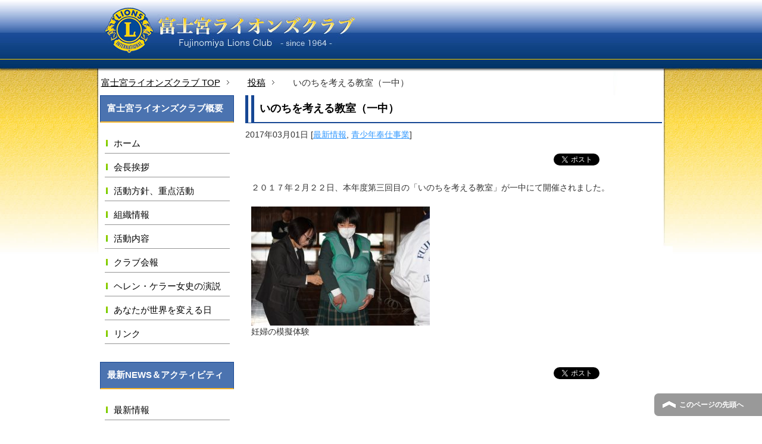

--- FILE ---
content_type: text/html; charset=utf-8
request_url: https://accounts.google.com/o/oauth2/postmessageRelay?parent=https%3A%2F%2Fwww.fujinomiya-lc.com&jsh=m%3B%2F_%2Fscs%2Fabc-static%2F_%2Fjs%2Fk%3Dgapi.lb.en.2kN9-TZiXrM.O%2Fd%3D1%2Frs%3DAHpOoo_B4hu0FeWRuWHfxnZ3V0WubwN7Qw%2Fm%3D__features__
body_size: 160
content:
<!DOCTYPE html><html><head><title></title><meta http-equiv="content-type" content="text/html; charset=utf-8"><meta http-equiv="X-UA-Compatible" content="IE=edge"><meta name="viewport" content="width=device-width, initial-scale=1, minimum-scale=1, maximum-scale=1, user-scalable=0"><script src='https://ssl.gstatic.com/accounts/o/2580342461-postmessagerelay.js' nonce="AexWzZCj5qjd3Z4pyivpyA"></script></head><body><script type="text/javascript" src="https://apis.google.com/js/rpc:shindig_random.js?onload=init" nonce="AexWzZCj5qjd3Z4pyivpyA"></script></body></html>

--- FILE ---
content_type: text/plain
request_url: https://www.google-analytics.com/j/collect?v=1&_v=j102&a=1316135434&t=pageview&_s=1&dl=https%3A%2F%2Fwww.fujinomiya-lc.com%2F2017%2F03%2F01%2F3189%2F&ul=en-us%40posix&dt=%E3%81%84%E3%81%AE%E3%81%A1%E3%82%92%E8%80%83%E3%81%88%E3%82%8B%E6%95%99%E5%AE%A4%EF%BC%88%E4%B8%80%E4%B8%AD%EF%BC%89%20%7C%20%E5%AF%8C%E5%A3%AB%E5%AE%AE%E3%83%A9%E3%82%A4%E3%82%AA%E3%83%B3%E3%82%BA%E3%82%AF%E3%83%A9%E3%83%96&sr=1280x720&vp=1280x720&_u=IEBAAAABAAAAACAAI~&jid=1255778136&gjid=1915245292&cid=1808664324.1769437186&tid=UA-52268112-1&_gid=545415057.1769437186&_r=1&_slc=1&z=96670301
body_size: -451
content:
2,cG-39YNGWX282